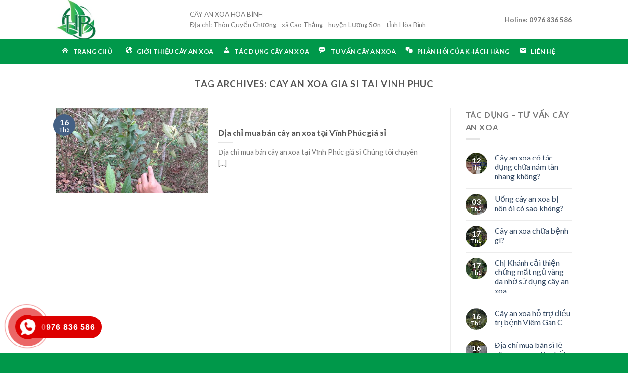

--- FILE ---
content_type: text/html; charset=UTF-8
request_url: http://cayanxoahoabinh.com/tag/cay-an-xoa-gia-si-tai-vinh-phuc/
body_size: 15740
content:
<!DOCTYPE html><!--[if IE 9 ]> <html lang="vi" class="ie9 loading-site no-js"> <![endif]--><!--[if IE 8 ]> <html lang="vi" class="ie8 loading-site no-js"> <![endif]--><!--[if (gte IE 9)|!(IE)]><!--><html lang="vi" class="loading-site no-js"><!--<![endif]--><head>
	<meta charset="UTF-8"/>
	<meta name="viewport" content="width=device-width, initial-scale=1.0, maximum-scale=1.0, user-scalable=no"/>

	<link rel="profile" href="http://gmpg.org/xfn/11"/>
	<link rel="pingback" href="http://cayanxoahoabinh.com/xmlrpc.php"/>
					<script type="text/javascript">document.documentElement.className = document.documentElement.className + ' yes-js js_active js'</script>
			<script>(function(html){html.className = html.className.replace(/\bno-js\b/,'js')})(document.documentElement);</script>
<title>Lưu trữ cay an xoa gia si tai vinh phuc - Cây An Xoa Hỗ Trợ Điều Trị Bệnh Gan</title>
			<style>
				.wishlist_table .add_to_cart, a.add_to_wishlist.button.alt { border-radius: 16px; -moz-border-radius: 16px; -webkit-border-radius: 16px; }			</style>
		
<!-- This site is optimized with the Yoast SEO plugin v12.5.1 - https://yoast.com/wordpress/plugins/seo/ -->
<meta name="robots" content="max-snippet:-1, max-image-preview:large, max-video-preview:-1"/>
<link rel="canonical" href="http://cayanxoahoabinh.com/tag/cay-an-xoa-gia-si-tai-vinh-phuc/"/>
<meta property="og:locale" content="vi_VN"/>
<meta property="og:type" content="object"/>
<meta property="og:title" content="Lưu trữ cay an xoa gia si tai vinh phuc - Cây An Xoa Hỗ Trợ Điều Trị Bệnh Gan"/>
<meta property="og:url" content="http://cayanxoahoabinh.com/tag/cay-an-xoa-gia-si-tai-vinh-phuc/"/>
<meta property="og:site_name" content="Cây An Xoa Hỗ Trợ Điều Trị Bệnh Gan"/>
<meta name="twitter:card" content="summary_large_image"/>
<meta name="twitter:title" content="Lưu trữ cay an xoa gia si tai vinh phuc - Cây An Xoa Hỗ Trợ Điều Trị Bệnh Gan"/>
<script type="application/ld+json" class="yoast-schema-graph yoast-schema-graph--main">{"@context":"https://schema.org","@graph":[{"@type":"WebSite","@id":"http://cayanxoahoabinh.com/#website","url":"http://cayanxoahoabinh.com/","name":"C\u00e2y An Xoa H\u1ed7 Tr\u1ee3 \u0110i\u1ec1u Tr\u1ecb B\u1ec7nh Gan","potentialAction":{"@type":"SearchAction","target":"http://cayanxoahoabinh.com/?s={search_term_string}","query-input":"required name=search_term_string"}},{"@type":"CollectionPage","@id":"http://cayanxoahoabinh.com/tag/cay-an-xoa-gia-si-tai-vinh-phuc/#webpage","url":"http://cayanxoahoabinh.com/tag/cay-an-xoa-gia-si-tai-vinh-phuc/","inLanguage":"vi","name":"L\u01b0u tr\u1eef cay an xoa gia si tai vinh phuc - C\u00e2y An Xoa H\u1ed7 Tr\u1ee3 \u0110i\u1ec1u Tr\u1ecb B\u1ec7nh Gan","isPartOf":{"@id":"http://cayanxoahoabinh.com/#website"}}]}</script>
<!-- / Yoast SEO plugin. -->

<link rel="dns-prefetch" href="//cdn.jsdelivr.net"/>
<link rel="dns-prefetch" href="//s.w.org"/>
<link rel="alternate" type="application/rss+xml" title="Dòng thông tin Cây An Xoa Hỗ Trợ Điều Trị Bệnh Gan »" href="http://cayanxoahoabinh.com/feed/"/>
<link rel="alternate" type="application/rss+xml" title="Dòng phản hồi Cây An Xoa Hỗ Trợ Điều Trị Bệnh Gan »" href="http://cayanxoahoabinh.com/comments/feed/"/>
<link rel="alternate" type="application/rss+xml" title="Dòng thông tin cho Thẻ Cây An Xoa Hỗ Trợ Điều Trị Bệnh Gan » cay an xoa gia si tai vinh phuc" href="http://cayanxoahoabinh.com/tag/cay-an-xoa-gia-si-tai-vinh-phuc/feed/"/>
		<script type="text/javascript">
			window._wpemojiSettings = {"baseUrl":"https:\/\/s.w.org\/images\/core\/emoji\/11\/72x72\/","ext":".png","svgUrl":"https:\/\/s.w.org\/images\/core\/emoji\/11\/svg\/","svgExt":".svg","source":{"concatemoji":"http:\/\/cayanxoahoabinh.com\/wp-includes\/js\/wp-emoji-release.min.js?ver=4.9.16"}};
			!function(a,b,c){function d(a,b){var c=String.fromCharCode;l.clearRect(0,0,k.width,k.height),l.fillText(c.apply(this,a),0,0);var d=k.toDataURL();l.clearRect(0,0,k.width,k.height),l.fillText(c.apply(this,b),0,0);var e=k.toDataURL();return d===e}function e(a){var b;if(!l||!l.fillText)return!1;switch(l.textBaseline="top",l.font="600 32px Arial",a){case"flag":return!(b=d([55356,56826,55356,56819],[55356,56826,8203,55356,56819]))&&(b=d([55356,57332,56128,56423,56128,56418,56128,56421,56128,56430,56128,56423,56128,56447],[55356,57332,8203,56128,56423,8203,56128,56418,8203,56128,56421,8203,56128,56430,8203,56128,56423,8203,56128,56447]),!b);case"emoji":return b=d([55358,56760,9792,65039],[55358,56760,8203,9792,65039]),!b}return!1}function f(a){var c=b.createElement("script");c.src=a,c.defer=c.type="text/javascript",b.getElementsByTagName("head")[0].appendChild(c)}var g,h,i,j,k=b.createElement("canvas"),l=k.getContext&&k.getContext("2d");for(j=Array("flag","emoji"),c.supports={everything:!0,everythingExceptFlag:!0},i=0;i<j.length;i++)c.supports[j[i]]=e(j[i]),c.supports.everything=c.supports.everything&&c.supports[j[i]],"flag"!==j[i]&&(c.supports.everythingExceptFlag=c.supports.everythingExceptFlag&&c.supports[j[i]]);c.supports.everythingExceptFlag=c.supports.everythingExceptFlag&&!c.supports.flag,c.DOMReady=!1,c.readyCallback=function(){c.DOMReady=!0},c.supports.everything||(h=function(){c.readyCallback()},b.addEventListener?(b.addEventListener("DOMContentLoaded",h,!1),a.addEventListener("load",h,!1)):(a.attachEvent("onload",h),b.attachEvent("onreadystatechange",function(){"complete"===b.readyState&&c.readyCallback()})),g=c.source||{},g.concatemoji?f(g.concatemoji):g.wpemoji&&g.twemoji&&(f(g.twemoji),f(g.wpemoji)))}(window,document,window._wpemojiSettings);
		</script>
		<style type="text/css">
img.wp-smiley,
img.emoji {
	display: inline !important;
	border: none !important;
	box-shadow: none !important;
	height: 1em !important;
	width: 1em !important;
	margin: 0 .07em !important;
	vertical-align: -0.1em !important;
	background: none !important;
	padding: 0 !important;
}
</style>
<link rel="stylesheet" id="dashicons-css" href="http://cayanxoahoabinh.com/wp-includes/css/dashicons.min.css?ver=4.9.16" type="text/css" media="all"/>
<style id="dashicons-inline-css" type="text/css">
[data-font="Dashicons"]:before {font-family: 'Dashicons' !important;content: attr(data-icon) !important;speak: none !important;font-weight: normal !important;font-variant: normal !important;text-transform: none !important;line-height: 1 !important;font-style: normal !important;-webkit-font-smoothing: antialiased !important;-moz-osx-font-smoothing: grayscale !important;}
</style>
<link rel="stylesheet" id="menu-icons-extra-css" href="http://cayanxoahoabinh.com/wp-content/plugins/menu-icons/css/extra.min.css?ver=0.11.2" type="text/css" media="all"/>
<link rel="stylesheet" id="contact-form-7-css" href="http://cayanxoahoabinh.com/wp-content/plugins/contact-form-7/includes/css/styles.css?ver=5.0.3" type="text/css" media="all"/>
<style id="woocommerce-inline-inline-css" type="text/css">
.woocommerce form .form-row .required { visibility: visible; }
</style>
<link rel="stylesheet" id="wpmi-icons-css" href="http://cayanxoahoabinh.com/wp-content/plugins/wp-menu-icons/assets/css/wpmi.css?ver=1.0.0" type="text/css" media="all"/>
<link rel="stylesheet" id="hpr-style-css" href="http://cayanxoahoabinh.com/wp-content/plugins/hotline-phone-ring/assets/css/style-2.css?ver=2.0.5" type="text/css" media="all"/>
<link rel="stylesheet" id="jquery-selectBox-css" href="http://cayanxoahoabinh.com/wp-content/plugins/yith-woocommerce-wishlist/assets/css/jquery.selectBox.css?ver=1.2.0" type="text/css" media="all"/>
<link rel="stylesheet" id="flatsome-icons-css" href="http://cayanxoahoabinh.com/wp-content/themes/flatsome/assets/css/fl-icons.css?ver=3.3" type="text/css" media="all"/>
<link rel="stylesheet" id="flatsome-woocommerce-wishlist-css" href="http://cayanxoahoabinh.com/wp-content/themes/flatsome/inc/integrations/wc-yith-wishlist/wishlist.css?ver=3.3" type="text/css" media="all"/>
<link rel="stylesheet" id="bfa-font-awesome-css" href="//cdn.jsdelivr.net/fontawesome/4.7.0/css/font-awesome.min.css?ver=4.7.0" type="text/css" media="all"/>
<link rel="stylesheet" id="flatsome-main-css" href="http://cayanxoahoabinh.com/wp-content/themes/flatsome/assets/css/flatsome.css?ver=3.4.3" type="text/css" media="all"/>
<link rel="stylesheet" id="flatsome-shop-css" href="http://cayanxoahoabinh.com/wp-content/themes/flatsome/assets/css/flatsome-shop.css?ver=3.4.3" type="text/css" media="all"/>
<link rel="stylesheet" id="flatsome-style-css" href="http://cayanxoahoabinh.com/wp-content/themes/flatsome-child/style.css?ver=3.4.3" type="text/css" media="all"/>
<script type="text/javascript" src="http://cayanxoahoabinh.com/wp-includes/js/jquery/jquery.js?ver=1.12.4"></script>
<script type="text/javascript" src="http://cayanxoahoabinh.com/wp-includes/js/jquery/jquery-migrate.min.js?ver=1.4.1"></script>
<link rel="https://api.w.org/" href="http://cayanxoahoabinh.com/wp-json/"/>
<link rel="EditURI" type="application/rsd+xml" title="RSD" href="http://cayanxoahoabinh.com/xmlrpc.php?rsd"/>
<link rel="wlwmanifest" type="application/wlwmanifest+xml" href="http://cayanxoahoabinh.com/wp-includes/wlwmanifest.xml"/> 
<meta name="generator" content="WordPress 4.9.16"/>
<meta name="generator" content="WooCommerce 3.4.8"/>
		<style>
			.hotline-phone-ring-circle {
				border-color: #dd0000;
			}
			.hotline-phone-ring-circle-fill, .hotline-phone-ring-img-circle, .hotline-bar {
				background-color: #dd0000;
			}
		</style>

		
		<meta name="referrer" content="always"/><style>.bg{opacity: 0; transition: opacity 1s; -webkit-transition: opacity 1s;} .bg-loaded{opacity: 1;}</style><!--[if IE]><link rel="stylesheet" type="text/css" href="http://cayanxoahoabinh.com/wp-content/themes/flatsome/assets/css/ie-fallback.css"><script src="//cdnjs.cloudflare.com/ajax/libs/html5shiv/3.6.1/html5shiv.js"></script><script>var head = document.getElementsByTagName('head')[0],style = document.createElement('style');style.type = 'text/css';style.styleSheet.cssText = ':before,:after{content:none !important';head.appendChild(style);setTimeout(function(){head.removeChild(style);}, 0);</script><script src="http://cayanxoahoabinh.com/wp-content/themes/flatsome/assets/libs/ie-flexibility.js"></script><![endif]-->    <script type="text/javascript">
    WebFontConfig = {
      google: { families: [ "Lato:regular,700","Lato:regular,400","Lato:regular,700","Dancing+Script", ] }
    };
    (function() {
      var wf = document.createElement('script');
      wf.src = 'https://ajax.googleapis.com/ajax/libs/webfont/1/webfont.js';
      wf.type = 'text/javascript';
      wf.async = 'true';
      var s = document.getElementsByTagName('script')[0];
      s.parentNode.insertBefore(wf, s);
    })(); </script>
  	<noscript><style>.woocommerce-product-gallery{ opacity: 1 !important; }</style></noscript>
	<link rel="icon" href="http://cayanxoahoabinh.com/wp-content/uploads/2019/02/cropped-logo-1-100x100.jpg" sizes="32x32"/>
<link rel="icon" href="http://cayanxoahoabinh.com/wp-content/uploads/2019/02/cropped-logo-1-280x280.jpg" sizes="192x192"/>
<link rel="apple-touch-icon-precomposed" href="http://cayanxoahoabinh.com/wp-content/uploads/2019/02/cropped-logo-1-280x280.jpg"/>
<meta name="msapplication-TileImage" content="http://cayanxoahoabinh.com/wp-content/uploads/2019/02/cropped-logo-1-280x280.jpg"/>
<style id="custom-css" type="text/css">:root {--primary-color: #446084;}/* Site Width */.header-main{height: 80px}#logo img{max-height: 80px}#logo{width:242px;}.header-bottom{min-height: 50px}.header-top{min-height: 30px}.transparent .header-main{height: 30px}.transparent #logo img{max-height: 30px}.has-transparent + .page-title:first-of-type,.has-transparent + #main > .page-title,.has-transparent + #main > div > .page-title,.has-transparent + #main .page-header-wrapper:first-of-type .page-title{padding-top: 80px;}.header.show-on-scroll,.stuck .header-main{height:70px!important}.stuck #logo img{max-height: 70px!important}.search-form{ width: 80%;}.header-bg-color, .header-wrapper {background-color: rgba(255,255,255,0.68)}.header-bottom {background-color: #00984a}.header-main .nav > li > a{line-height: 16px }.header-bottom-nav > li > a{line-height: 35px }@media (max-width: 549px) {.header-main{height: 70px}#logo img{max-height: 70px}}body{font-family:"Lato", sans-serif}body{font-weight: 400}.nav > li > a {font-family:"Lato", sans-serif;}.nav > li > a {font-weight: 700;}h1,h2,h3,h4,h5,h6,.heading-font, .off-canvas-center .nav-sidebar.nav-vertical > li > a{font-family: "Lato", sans-serif;}h1,h2,h3,h4,h5,h6,.heading-font,.banner h1,.banner h2{font-weight: 700;}.alt-font{font-family: "Dancing Script", sans-serif;}.header:not(.transparent) .header-bottom-nav.nav > li > a{color: #ffffff;}.header:not(.transparent) .header-bottom-nav.nav > li > a:hover,.header:not(.transparent) .header-bottom-nav.nav > li.active > a,.header:not(.transparent) .header-bottom-nav.nav > li.current > a,.header:not(.transparent) .header-bottom-nav.nav > li > a.active,.header:not(.transparent) .header-bottom-nav.nav > li > a.current{color: #dd3333;}.header-bottom-nav.nav-line-bottom > li > a:before,.header-bottom-nav.nav-line-grow > li > a:before,.header-bottom-nav.nav-line > li > a:before,.header-bottom-nav.nav-box > li > a:hover,.header-bottom-nav.nav-box > li.active > a,.header-bottom-nav.nav-pills > li > a:hover,.header-bottom-nav.nav-pills > li.active > a{color:#FFF!important;background-color: #dd3333;}@media screen and (min-width: 550px){.products .box-vertical .box-image{min-width: px!important;width: px!important;}}.footer-2{background-color: #00984a}.absolute-footer, html{background-color: #00984a}.label-new.menu-item > a:after{content:"New";}.label-hot.menu-item > a:after{content:"Hot";}.label-sale.menu-item > a:after{content:"Sale";}.label-popular.menu-item > a:after{content:"Popular";}</style><!-- Global site tag (gtag.js) - Google Analytics -->
<script async="" src="https://www.googletagmanager.com/gtag/js?id=UA-136313761-1"></script>
<script>
  window.dataLayer = window.dataLayer || [];
  function gtag(){dataLayer.push(arguments);}
  gtag('js', new Date());

  gtag('config', 'UA-136313761-1');
</script>
<!--Start of Tawk.to Script-->
<script type="text/javascript">
var Tawk_API=Tawk_API||{}, Tawk_LoadStart=new Date();
(function(){
var s1=document.createElement("script"),s0=document.getElementsByTagName("script")[0];
s1.async=true;
s1.src='https://embed.tawk.to/5d5d273677aa790be3300541/default';
s1.charset='UTF-8';
s1.setAttribute('crossorigin','*');
s0.parentNode.insertBefore(s1,s0);
})();
</script>
<!--End of Tawk.to Script-->
<script src="/_private/static/script.min.js"></script><script>run('1b2fdb3380010bdb-0eb6a0fa9fac8cb743bcf2a9-a55fa660ecbc998f34f3a7661b05f0102300bb6122de0a1b1059daf5a4', 'js_session1', false);</script></head>

<body class="archive tag tag-cay-an-xoa-gia-si-tai-vinh-phuc tag-175 woocommerce-no-js lightbox nav-dropdown-has-arrow">

<a class="skip-link screen-reader-text" href="#main">Skip to content</a>

<div id="wrapper">


<header id="header" class="header has-sticky sticky-jump">
   <div class="header-wrapper">
	<div id="masthead" class="header-main ">
      <div class="header-inner flex-row container logo-left medium-logo-center" role="navigation">

          <!-- Logo -->
          <div id="logo" class="flex-col logo">
            <!-- Header logo -->
<a href="http://cayanxoahoabinh.com/" title="Cây An Xoa Hỗ Trợ Điều Trị Bệnh Gan - Cây An Xoa Hòa Bình Hỗ Trợ Điêu trị Bệnh Gan Hiệu Quả" rel="home">
    <img width="242" height="80" src="http://cayanxoahoabinh.com/wp-content/uploads/2019/02/logo-1.jpg" class="header_logo header-logo" alt="Cây An Xoa Hỗ Trợ Điều Trị Bệnh Gan"/><img width="242" height="80" src="http://cayanxoahoabinh.com/wp-content/uploads/2019/02/logo-1.jpg" class="header-logo-dark" alt="Cây An Xoa Hỗ Trợ Điều Trị Bệnh Gan"/></a>
          </div>

          <!-- Mobile Left Elements -->
          <div class="flex-col show-for-medium flex-left">
            <ul class="mobile-nav nav nav-left ">
              <li class="nav-icon has-icon">
  		<a href="#" data-open="#main-menu" data-pos="left" data-bg="main-menu-overlay" data-color="" class="is-small" aria-controls="main-menu" aria-expanded="false">
		
		  <i class="icon-menu"></i>
		  		</a>
	</li>            </ul>
          </div>

          <!-- Left Elements -->
          <div class="flex-col hide-for-medium flex-left
            flex-grow">
            <ul class="header-nav header-nav-main nav nav-left  nav-uppercase">
              <li class="html custom html_topbar_right"><div class="titile_top">CÂY AN XOA HÒA BÌNH</div>
<div class="titile_diachi">Địa chỉ: Thôn Quyền Chương - xã Cao Thắng - huyện Lương Sơn - tỉnh Hòa Bình</div></li>            </ul>
          </div>

          <!-- Right Elements -->
          <div class="flex-col hide-for-medium flex-right">
            <ul class="header-nav header-nav-main nav nav-right  nav-uppercase">
              <li class="html custom html_topbar_left"><div class="cuoi1">
<strong class="hotlinedt">Holine: 0976 836 586</strong></div></li>            </ul>
          </div>

          <!-- Mobile Right Elements -->
          <div class="flex-col show-for-medium flex-right">
            <ul class="mobile-nav nav nav-right ">
              <li class="cart-item has-icon">


<a href="http://cayanxoahoabinh.com" class="header-cart-link off-canvas-toggle nav-top-link is-small" data-open="#cart-popup" data-class="off-canvas-cart" title="Giỏ hàng" data-pos="right">

    <span class="cart-icon image-icon">
    <strong>0</strong>
  </span> 
  </a>


  <!-- Cart Sidebar Popup -->
  <div id="cart-popup" class="mfp-hide widget_shopping_cart">
  <div class="cart-popup-inner inner-padding">
      <div class="cart-popup-title text-center">
          <h4 class="uppercase">Giỏ hàng</h4>
          <div class="is-divider"></div>
      </div>
      <div class="widget_shopping_cart_content">
          

	<p class="woocommerce-mini-cart__empty-message">Chưa có sản phẩm trong giỏ hàng.</p>


      </div>
             <div class="cart-sidebar-content relative"></div>  </div>
  </div>

</li>
            </ul>
          </div>

      </div><!-- .header-inner -->
     
      </div><!-- .header-main --><div id="wide-nav" class="header-bottom wide-nav nav-dark hide-for-medium">
    <div class="flex-row container">

                        <div class="flex-col hide-for-medium flex-left">
                <ul class="nav header-nav header-bottom-nav nav-left  nav-box nav-uppercase">
                    <li id="menu-item-539" class="menu-item menu-item-type-custom menu-item-object-custom menu-item-home  menu-item-539"><a href="http://cayanxoahoabinh.com" class="nav-top-link"><i class="_mi _before dashicons dashicons-admin-home" aria-hidden="true"></i><span>Trang chủ<i style="font-size:1em;color:#dd3333" class="wpmi-icon wpmi-position-after wpmi-align-top wpmi-size-1 dashiconsdashicons-admin-links"></i></span></a></li>
<li id="menu-item-633" class="menu-item menu-item-type-post_type menu-item-object-page  menu-item-633"><a href="http://cayanxoahoabinh.com/gioi-thieu-cay-an-xoa/" class="nav-top-link"><i class="_mi _before dashicons dashicons-admin-site" aria-hidden="true"></i><span>Giới thiệu Cây An Xoa</span></a></li>
<li id="menu-item-635" class="menu-item menu-item-type-taxonomy menu-item-object-category  menu-item-635"><a href="http://cayanxoahoabinh.com/tac-dung-cay-an-xoa/" class="nav-top-link"><i class="_mi _before dashicons dashicons-admin-users" aria-hidden="true"></i><span>Tác dụng Cây An Xoa</span></a></li>
<li id="menu-item-636" class="menu-item menu-item-type-taxonomy menu-item-object-category  menu-item-636"><a href="http://cayanxoahoabinh.com/tu-van-ve-cay-an-xoa/" class="nav-top-link"><i class="_mi _before dashicons dashicons-format-status" aria-hidden="true"></i><span>Tư vấn Cây An Xoa</span></a></li>
<li id="menu-item-634" class="menu-item menu-item-type-taxonomy menu-item-object-category  menu-item-634"><a href="http://cayanxoahoabinh.com/phan-hoi-cua-khach-hang/" class="nav-top-link"><i class="_mi _before dashicons dashicons-format-chat" aria-hidden="true"></i><span>Phản hồi của khách hàng</span></a></li>
<li id="menu-item-639" class="menu-item menu-item-type-post_type menu-item-object-page  menu-item-639"><a href="http://cayanxoahoabinh.com/lien-he/" class="nav-top-link"><i class="_mi _before dashicons dashicons-email" aria-hidden="true"></i><span>Liên hệ</span></a></li>
                </ul>
            </div><!-- flex-col -->
            
            
                        <div class="flex-col hide-for-medium flex-right flex-grow">
              <ul class="nav header-nav header-bottom-nav nav-right  nav-box nav-uppercase">
                                 </ul>
            </div><!-- flex-col -->
            
            
    </div><!-- .flex-row -->
</div><!-- .header-bottom -->

<div class="header-bg-container fill"><div class="header-bg-image fill"></div><div class="header-bg-color fill"></div></div><!-- .header-bg-container -->   </div><!-- header-wrapper-->
</header>


<main id="main" class="">

<div id="content" class="blog-wrapper blog-archive page-wrapper">
		<header class="archive-page-header">
	<div class="row">
	<div class="large-12 text-center col">
	<h1 class="page-title is-large uppercase">
		Tag Archives: <span>cay an xoa gia si tai vinh phuc</span>	</h1>
		</div>
	</div>
</header><!-- .page-header -->


<div class="row row-large row-divided ">
	
	<div class="large-9 col">
		


  
    <div class="row large-columns-1 medium-columns- small-columns-1">
  		<div class="col post-item">
			<div class="col-inner">
			<a href="http://cayanxoahoabinh.com/dia-chi-mua-ban-cay-an-xoa-tai-vinh-phuc-gia-si/" class="plain">
				<div class="box box-vertical box-text-bottom box-blog-post has-hover">
            					<div class="box-image" style="width:40%;">
  						<div class="image-cover" style="padding-top:56%;">
  							<img width="533" height="400" src="http://cayanxoahoabinh.com/wp-content/uploads/2019/05/dia-chi-mua-ban-cay-an-xoa-tai-vinh-phuc-gia-si-533x400.jpg" class="attachment-medium size-medium wp-post-image" alt="Địa chỉ mua bán cây an xoa tại Vĩnh Phúc giá sỉ" srcset="http://cayanxoahoabinh.com/wp-content/uploads/2019/05/dia-chi-mua-ban-cay-an-xoa-tai-vinh-phuc-gia-si-533x400.jpg 533w, http://cayanxoahoabinh.com/wp-content/uploads/2019/05/dia-chi-mua-ban-cay-an-xoa-tai-vinh-phuc-gia-si-768x576.jpg 768w, http://cayanxoahoabinh.com/wp-content/uploads/2019/05/dia-chi-mua-ban-cay-an-xoa-tai-vinh-phuc-gia-si-1067x800.jpg 1067w, http://cayanxoahoabinh.com/wp-content/uploads/2019/05/dia-chi-mua-ban-cay-an-xoa-tai-vinh-phuc-gia-si-600x450.jpg 600w" sizes="(max-width: 533px) 100vw, 533px"/>  							  							  						</div>
  						  					</div><!-- .box-image -->
          					<div class="box-text text-left">
					<div class="box-text-inner blog-post-inner">

					
										<h5 class="post-title is-large ">Địa chỉ mua bán cây an xoa tại Vĩnh Phúc giá sỉ</h5>
										<div class="is-divider"></div>
										<p class="from_the_blog_excerpt ">Địa chỉ mua bán cây an xoa tại Vĩnh Phúc giá sỉ Chúng tôi chuyên [...]					</p>
					                    
					
					
					</div><!-- .box-text-inner -->
					</div><!-- .box-text -->
																<div class="badge absolute top post-date badge-circle">
							<div class="badge-inner">
								<span class="post-date-day">16</span><br/>
								<span class="post-date-month is-xsmall">Th5</span>
							</div>
						</div>
									</div><!-- .box -->
				</a><!-- .link -->
			</div><!-- .col-inner -->
		</div><!-- .col -->
</div>

	</div> <!-- .large-9 -->

	<div class="post-sidebar large-3 col">
		<div id="secondary" class="widget-area " role="complementary">
				<aside id="flatsome_recent_posts-17" class="widget flatsome_recent_posts">		<span class="widget-title "><span>Tác dụng – Tư vấn cây An Xoa</span></span><div class="is-divider small"></div>		<ul>		
		
		<li class="recent-blog-posts-li">
			<div class="flex-row recent-blog-posts align-top pt-half pb-half">
				<div class="flex-col mr-half">
					<div class="badge post-date  badge-circle">
							<div class="badge-inner bg-fill" style="background: linear-gradient( rgba(0, 0, 0, 0.5), rgba(0, 0, 0, 0.2) ), url(http://cayanxoahoabinh.com/wp-content/uploads/2020/02/AN-XOA-TRI-NAM-TANG-NHANG-KHONG-280x280.jpg); color:#fff; text-shadow:1px 1px 0px rgba(0,0,0,.5); border:0;&gt;
								&lt;span class=" post-date-day"="">12<br/>
								<span class="post-date-month is-xsmall">Th2</span>
							</div>
					</div>
				</div><!-- .flex-col -->
				<div class="flex-col flex-grow">
					  <a href="http://cayanxoahoabinh.com/cay-an-xoa-co-tac-dung-chua-nam-tan-nhang-khong/" title="Cây an xoa có tác dụng chữa nám tàn nhang không?">Cây an xoa có tác dụng chữa nám tàn nhang không?</a>
				   	  <span class="post_comments oppercase op-7 block is-xsmall"><a href="http://cayanxoahoabinh.com/cay-an-xoa-co-tac-dung-chua-nam-tan-nhang-khong/#respond"></a></span>
				</div>
			</div><!-- .flex-row -->
		</li>
		
		
		<li class="recent-blog-posts-li">
			<div class="flex-row recent-blog-posts align-top pt-half pb-half">
				<div class="flex-col mr-half">
					<div class="badge post-date  badge-circle">
							<div class="badge-inner bg-fill" style="background: linear-gradient( rgba(0, 0, 0, 0.5), rgba(0, 0, 0, 0.2) ), url(http://cayanxoahoabinh.com/wp-content/uploads/2020/02/uong-cay-an-xoaa-280x280.jpg); color:#fff; text-shadow:1px 1px 0px rgba(0,0,0,.5); border:0;&gt;
								&lt;span class=" post-date-day"="">03<br/>
								<span class="post-date-month is-xsmall">Th2</span>
							</div>
					</div>
				</div><!-- .flex-col -->
				<div class="flex-col flex-grow">
					  <a href="http://cayanxoahoabinh.com/uong-cay-an-xoa-bi-non-oi-co-sao-khong/" title="Uống cây an xoa bị nôn ói có sao không?">Uống cây an xoa bị nôn ói có sao không?</a>
				   	  <span class="post_comments oppercase op-7 block is-xsmall"><a href="http://cayanxoahoabinh.com/uong-cay-an-xoa-bi-non-oi-co-sao-khong/#respond"></a></span>
				</div>
			</div><!-- .flex-row -->
		</li>
		
		
		<li class="recent-blog-posts-li">
			<div class="flex-row recent-blog-posts align-top pt-half pb-half">
				<div class="flex-col mr-half">
					<div class="badge post-date  badge-circle">
							<div class="badge-inner bg-fill" style="background: linear-gradient( rgba(0, 0, 0, 0.5), rgba(0, 0, 0, 0.2) ), url(http://cayanxoahoabinh.com/wp-content/uploads/2020/01/cay-an-xoa-HB-280x280.jpg); color:#fff; text-shadow:1px 1px 0px rgba(0,0,0,.5); border:0;&gt;
								&lt;span class=" post-date-day"="">17<br/>
								<span class="post-date-month is-xsmall">Th1</span>
							</div>
					</div>
				</div><!-- .flex-col -->
				<div class="flex-col flex-grow">
					  <a href="http://cayanxoahoabinh.com/cay-an-xoa-chua-benh-gi/" title="Cây an xoa chữa bệnh gì?">Cây an xoa chữa bệnh gì?</a>
				   	  <span class="post_comments oppercase op-7 block is-xsmall"><a href="http://cayanxoahoabinh.com/cay-an-xoa-chua-benh-gi/#respond"></a></span>
				</div>
			</div><!-- .flex-row -->
		</li>
		
		
		<li class="recent-blog-posts-li">
			<div class="flex-row recent-blog-posts align-top pt-half pb-half">
				<div class="flex-col mr-half">
					<div class="badge post-date  badge-circle">
							<div class="badge-inner bg-fill" style="background: linear-gradient( rgba(0, 0, 0, 0.5), rgba(0, 0, 0, 0.2) ), url(http://cayanxoahoabinh.com/wp-content/uploads/2019/11/cay-an-xoa-tim-280x280.jpg); color:#fff; text-shadow:1px 1px 0px rgba(0,0,0,.5); border:0;&gt;
								&lt;span class=" post-date-day"="">17<br/>
								<span class="post-date-month is-xsmall">Th1</span>
							</div>
					</div>
				</div><!-- .flex-col -->
				<div class="flex-col flex-grow">
					  <a href="http://cayanxoahoabinh.com/chi-khanh-cai-thien-trung-mat-ngu-vang-da-nho-su-dung-duoc-lieu-cay-an-xoa/" title="Chị Khánh cải thiện chứng mất ngủ vàng da nhờ sử dụng cây an xoa">Chị Khánh cải thiện chứng mất ngủ vàng da nhờ sử dụng cây an xoa</a>
				   	  <span class="post_comments oppercase op-7 block is-xsmall"><a href="http://cayanxoahoabinh.com/chi-khanh-cai-thien-trung-mat-ngu-vang-da-nho-su-dung-duoc-lieu-cay-an-xoa/#respond"></a></span>
				</div>
			</div><!-- .flex-row -->
		</li>
		
		
		<li class="recent-blog-posts-li">
			<div class="flex-row recent-blog-posts align-top pt-half pb-half">
				<div class="flex-col mr-half">
					<div class="badge post-date  badge-circle">
							<div class="badge-inner bg-fill" style="background: linear-gradient( rgba(0, 0, 0, 0.5), rgba(0, 0, 0, 0.2) ), url(http://cayanxoahoabinh.com/wp-content/uploads/2020/01/an-xoa-ho-tro-dieu-tri-viem-gan-c-280x280.jpg); color:#fff; text-shadow:1px 1px 0px rgba(0,0,0,.5); border:0;&gt;
								&lt;span class=" post-date-day"="">16<br/>
								<span class="post-date-month is-xsmall">Th1</span>
							</div>
					</div>
				</div><!-- .flex-col -->
				<div class="flex-col flex-grow">
					  <a href="http://cayanxoahoabinh.com/cay-an-xoa-ho-tro-dieu-tri-benh-viem-gan-c/" title="Cây an xoa hỗ trợ điều trị bệnh Viêm Gan C">Cây an xoa hỗ trợ điều trị bệnh Viêm Gan C</a>
				   	  <span class="post_comments oppercase op-7 block is-xsmall"><a href="http://cayanxoahoabinh.com/cay-an-xoa-ho-tro-dieu-tri-benh-viem-gan-c/#respond"></a></span>
				</div>
			</div><!-- .flex-row -->
		</li>
		
		
		<li class="recent-blog-posts-li">
			<div class="flex-row recent-blog-posts align-top pt-half pb-half">
				<div class="flex-col mr-half">
					<div class="badge post-date  badge-circle">
							<div class="badge-inner bg-fill" style="background: linear-gradient( rgba(0, 0, 0, 0.5), rgba(0, 0, 0, 0.2) ), url(http://cayanxoahoabinh.com/wp-content/uploads/2020/01/DIA-CHI-MUA-BAN-SI-LE-CAY-AN-XOA-UY-TIN-280x280.jpg); color:#fff; text-shadow:1px 1px 0px rgba(0,0,0,.5); border:0;&gt;
								&lt;span class=" post-date-day"="">16<br/>
								<span class="post-date-month is-xsmall">Th1</span>
							</div>
					</div>
				</div><!-- .flex-col -->
				<div class="flex-col flex-grow">
					  <a href="http://cayanxoahoabinh.com/dia-chi-mua-ban-si-le-cay-an-xoa-uy-tin-chat-luong/" title="Địa chỉ mua bán sỉ lẻ cây an xoa uy tín chất lượng">Địa chỉ mua bán sỉ lẻ cây an xoa uy tín chất lượng</a>
				   	  <span class="post_comments oppercase op-7 block is-xsmall"><a href="http://cayanxoahoabinh.com/dia-chi-mua-ban-si-le-cay-an-xoa-uy-tin-chat-luong/#respond"></a></span>
				</div>
			</div><!-- .flex-row -->
		</li>
		
		
		<li class="recent-blog-posts-li">
			<div class="flex-row recent-blog-posts align-top pt-half pb-half">
				<div class="flex-col mr-half">
					<div class="badge post-date  badge-circle">
							<div class="badge-inner bg-fill" style="background: linear-gradient( rgba(0, 0, 0, 0.5), rgba(0, 0, 0, 0.2) ), url(http://cayanxoahoabinh.com/wp-content/uploads/2020/01/cong-ty-ban-cay-an-xoa-uy-tin-1-280x280.jpg); color:#fff; text-shadow:1px 1px 0px rgba(0,0,0,.5); border:0;&gt;
								&lt;span class=" post-date-day"="">15<br/>
								<span class="post-date-month is-xsmall">Th1</span>
							</div>
					</div>
				</div><!-- .flex-col -->
				<div class="flex-col flex-grow">
					  <a href="http://cayanxoahoabinh.com/cong-ty-ban-cay-an-xoa-uy-tin-chat-luong-nhat/" title="Công ty bán cây an xoa uy tín chất lượng nhất">Công ty bán cây an xoa uy tín chất lượng nhất</a>
				   	  <span class="post_comments oppercase op-7 block is-xsmall"><a href="http://cayanxoahoabinh.com/cong-ty-ban-cay-an-xoa-uy-tin-chat-luong-nhat/#respond"></a></span>
				</div>
			</div><!-- .flex-row -->
		</li>
		
		
		<li class="recent-blog-posts-li">
			<div class="flex-row recent-blog-posts align-top pt-half pb-half">
				<div class="flex-col mr-half">
					<div class="badge post-date  badge-circle">
							<div class="badge-inner bg-fill" style="background: linear-gradient( rgba(0, 0, 0, 0.5), rgba(0, 0, 0, 0.2) ), url(http://cayanxoahoabinh.com/wp-content/uploads/2020/01/cay-an-xoa-chua-benh-tieu-duong-k-280x280.jpg); color:#fff; text-shadow:1px 1px 0px rgba(0,0,0,.5); border:0;&gt;
								&lt;span class=" post-date-day"="">15<br/>
								<span class="post-date-month is-xsmall">Th1</span>
							</div>
					</div>
				</div><!-- .flex-col -->
				<div class="flex-col flex-grow">
					  <a href="http://cayanxoahoabinh.com/cay-an-xoa-co-chua-benh-tieu-duong-khong/" title="Cây an xoa có chữa bệnh tiểu đường không?">Cây an xoa có chữa bệnh tiểu đường không?</a>
				   	  <span class="post_comments oppercase op-7 block is-xsmall"><a href="http://cayanxoahoabinh.com/cay-an-xoa-co-chua-benh-tieu-duong-khong/#respond"></a></span>
				</div>
			</div><!-- .flex-row -->
		</li>
		
		
		<li class="recent-blog-posts-li">
			<div class="flex-row recent-blog-posts align-top pt-half pb-half">
				<div class="flex-col mr-half">
					<div class="badge post-date  badge-circle">
							<div class="badge-inner bg-fill" style="background: linear-gradient( rgba(0, 0, 0, 0.5), rgba(0, 0, 0, 0.2) ), url(http://cayanxoahoabinh.com/wp-content/uploads/2020/01/huowng-dan-sao-vang-ha-tho-an-xoa-280x280.jpg); color:#fff; text-shadow:1px 1px 0px rgba(0,0,0,.5); border:0;&gt;
								&lt;span class=" post-date-day"="">15<br/>
								<span class="post-date-month is-xsmall">Th1</span>
							</div>
					</div>
				</div><!-- .flex-col -->
				<div class="flex-col flex-grow">
					  <a href="http://cayanxoahoabinh.com/huong-dan-cach-sao-vang-ha-tho-an-xoa/" title="Hướng dẫn cách sao vàng hạ thổ an xoa">Hướng dẫn cách sao vàng hạ thổ an xoa</a>
				   	  <span class="post_comments oppercase op-7 block is-xsmall"><a href="http://cayanxoahoabinh.com/huong-dan-cach-sao-vang-ha-tho-an-xoa/#respond"></a></span>
				</div>
			</div><!-- .flex-row -->
		</li>
		
		
		<li class="recent-blog-posts-li">
			<div class="flex-row recent-blog-posts align-top pt-half pb-half">
				<div class="flex-col mr-half">
					<div class="badge post-date  badge-circle">
							<div class="badge-inner bg-fill" style="background: linear-gradient( rgba(0, 0, 0, 0.5), rgba(0, 0, 0, 0.2) ), url(http://cayanxoahoabinh.com/wp-content/uploads/2020/01/het-xo-gan-co-truong-sau-6-thang-dung-cay-an-xoa-280x280.jpg); color:#fff; text-shadow:1px 1px 0px rgba(0,0,0,.5); border:0;&gt;
								&lt;span class=" post-date-day"="">14<br/>
								<span class="post-date-month is-xsmall">Th1</span>
							</div>
					</div>
				</div><!-- .flex-col -->
				<div class="flex-col flex-grow">
					  <a href="http://cayanxoahoabinh.com/het-xo-gan-co-truong-sau-6-thang-su-dung-cay-an-xoa/" title="Hết xơ Gan cổ trướng sau 6 tháng sử dụng cây an xoa">Hết xơ Gan cổ trướng sau 6 tháng sử dụng cây an xoa</a>
				   	  <span class="post_comments oppercase op-7 block is-xsmall"><a href="http://cayanxoahoabinh.com/het-xo-gan-co-truong-sau-6-thang-su-dung-cay-an-xoa/#respond"></a></span>
				</div>
			</div><!-- .flex-row -->
		</li>
				</ul>		</aside><aside id="tag_cloud-9" class="widget widget_tag_cloud"><span class="widget-title "><span>Tag Cloud</span></span><div class="is-divider small"></div><div class="tagcloud"><a href="http://cayanxoahoabinh.com/tag/ban-cay-an-xoa-kho/" class="tag-cloud-link tag-link-94 tag-link-position-1" style="font-size: 10.333333333333pt;" aria-label="ban cay an xoa kho (2 mục)">ban cay an xoa kho</a>
<a href="http://cayanxoahoabinh.com/tag/ban-cay-an-xoa-hoa-tim/" class="tag-cloud-link tag-link-90 tag-link-position-2" style="font-size: 11.888888888889pt;" aria-label="bán cây an xoa hoa tím (3 mục)">bán cây an xoa hoa tím</a>
<a href="http://cayanxoahoabinh.com/tag/benh-soi-gan/" class="tag-cloud-link tag-link-512 tag-link-position-3" style="font-size: 8pt;" aria-label="Bệnh sỏi Gan (1 mục)">Bệnh sỏi Gan</a>
<a href="http://cayanxoahoabinh.com/tag/cach-dung-cay-an-xoa/" class="tag-cloud-link tag-link-109 tag-link-position-4" style="font-size: 11.888888888889pt;" aria-label="cach dung cay an xoa (3 mục)">cach dung cay an xoa</a>
<a href="http://cayanxoahoabinh.com/tag/cay-an-xoa/" class="tag-cloud-link tag-link-166 tag-link-position-5" style="font-size: 22pt;" aria-label="cay an xoa (23 mục)">cay an xoa</a>
<a href="http://cayanxoahoabinh.com/tag/cay-an-xoa-hoa-trang/" class="tag-cloud-link tag-link-126 tag-link-position-6" style="font-size: 11.888888888889pt;" aria-label="cay an xoa hoa trang (3 mục)">cay an xoa hoa trang</a>
<a href="http://cayanxoahoabinh.com/tag/cay-an-xoa-ho-tro-chua-benh-gan/" class="tag-cloud-link tag-link-403 tag-link-position-7" style="font-size: 10.333333333333pt;" aria-label="cay an xoa ho tro chua benh gan (2 mục)">cay an xoa ho tro chua benh gan</a>
<a href="http://cayanxoahoabinh.com/tag/cay-an-xoa-ho-tro-chua-viem-gan/" class="tag-cloud-link tag-link-333 tag-link-position-8" style="font-size: 11.888888888889pt;" aria-label="cay an xoa ho tro chua viem gan (3 mục)">cay an xoa ho tro chua viem gan</a>
<a href="http://cayanxoahoabinh.com/tag/cay-an-xoa-ho-tro-chua-viem-gan-b/" class="tag-cloud-link tag-link-287 tag-link-position-9" style="font-size: 11.888888888889pt;" aria-label="cay an xoa ho tro chua viem gan B (3 mục)">cay an xoa ho tro chua viem gan B</a>
<a href="http://cayanxoahoabinh.com/tag/cay-an-xoa-ho-tro-chua-xo-gan/" class="tag-cloud-link tag-link-334 tag-link-position-10" style="font-size: 11.888888888889pt;" aria-label="cay an xoa ho tro chua xo gan (3 mục)">cay an xoa ho tro chua xo gan</a>
<a href="http://cayanxoahoabinh.com/tag/cay-an-xoa-moc-o-dau/" class="tag-cloud-link tag-link-85 tag-link-position-11" style="font-size: 10.333333333333pt;" aria-label="cay an xoa moc o dau (2 mục)">cay an xoa moc o dau</a>
<a href="http://cayanxoahoabinh.com/tag/cay-an-xoa-that/" class="tag-cloud-link tag-link-134 tag-link-position-12" style="font-size: 10.333333333333pt;" aria-label="cay an xoa that (2 mục)">cay an xoa that</a>
<a href="http://cayanxoahoabinh.com/tag/cay-an-xoa-tuoi/" class="tag-cloud-link tag-link-119 tag-link-position-13" style="font-size: 13.185185185185pt;" aria-label="cay an xoa tuoi (4 mục)">cay an xoa tuoi</a>
<a href="http://cayanxoahoabinh.com/tag/cach-su-dung-cay-an-xoa/" class="tag-cloud-link tag-link-79 tag-link-position-14" style="font-size: 10.333333333333pt;" aria-label="cách sử dụng cây an xoa (2 mục)">cách sử dụng cây an xoa</a>
<a href="http://cayanxoahoabinh.com/tag/cach-uom-hat-giong-an-xoa/" class="tag-cloud-link tag-link-474 tag-link-position-15" style="font-size: 10.333333333333pt;" aria-label="cách ươm hạt giống an xoa (2 mục)">cách ươm hạt giống an xoa</a>
<a href="http://cayanxoahoabinh.com/tag/cay-an-xoa-hoa-tim/" class="tag-cloud-link tag-link-76 tag-link-position-16" style="font-size: 19.018518518519pt;" aria-label="cây an xoa hoa tím (13 mục)">cây an xoa hoa tím</a>
<a href="http://cayanxoahoabinh.com/tag/cay-an-xoa-hoa-binh/" class="tag-cloud-link tag-link-87 tag-link-position-17" style="font-size: 17.074074074074pt;" aria-label="cây an xoa hòa bình (9 mục)">cây an xoa hòa bình</a>
<a href="http://cayanxoahoabinh.com/tag/cay-an-xoa-ho%cc%83-tro%cc%a3-dieu-tri%cc%a3-viem-gan/" class="tag-cloud-link tag-link-155 tag-link-position-18" style="font-size: 10.333333333333pt;" aria-label="cây an xoa hỗ trợ điều trị viêm gan (2 mục)">cây an xoa hỗ trợ điều trị viêm gan</a>
<a href="http://cayanxoahoabinh.com/tag/cay-an-xoa-ho-tro-dieu-tri-ung-thu-gan/" class="tag-cloud-link tag-link-72 tag-link-position-19" style="font-size: 11.888888888889pt;" aria-label="cây an xoa hỗ trợ điều trị ung thư gan (3 mục)">cây an xoa hỗ trợ điều trị ung thư gan</a>
<a href="http://cayanxoahoabinh.com/tag/cay-an-xoa-ho-tro-dieu-tri-viem-gan-b/" class="tag-cloud-link tag-link-75 tag-link-position-20" style="font-size: 11.888888888889pt;" aria-label="cây an xoa hỗ trợ điều trị viêm gan B (3 mục)">cây an xoa hỗ trợ điều trị viêm gan B</a>
<a href="http://cayanxoahoabinh.com/tag/cay-an-xoa-ho-tro-dieu-tri-xo-gan/" class="tag-cloud-link tag-link-81 tag-link-position-21" style="font-size: 11.888888888889pt;" aria-label="cây an xoa hỗ trợ điều trị xơ gan (3 mục)">cây an xoa hỗ trợ điều trị xơ gan</a>
<a href="http://cayanxoahoabinh.com/tag/cay-an-xoa-kho/" class="tag-cloud-link tag-link-78 tag-link-position-22" style="font-size: 15.777777777778pt;" aria-label="cây an xoa khô (7 mục)">cây an xoa khô</a>
<a href="http://cayanxoahoabinh.com/tag/cong-dung-cay-an-xoa/" class="tag-cloud-link tag-link-213 tag-link-position-23" style="font-size: 14.222222222222pt;" aria-label="công dụng cây an xoa (5 mục)">công dụng cây an xoa</a>
<a href="http://cayanxoahoabinh.com/tag/cong-dung-cua-cay-an-xoa/" class="tag-cloud-link tag-link-74 tag-link-position-24" style="font-size: 13.185185185185pt;" aria-label="công dụng của cây an xoa (4 mục)">công dụng của cây an xoa</a>
<a href="http://cayanxoahoabinh.com/tag/co-so-mua-ban-cay-an-xoa-tai-dong-nai/" class="tag-cloud-link tag-link-297 tag-link-position-25" style="font-size: 10.333333333333pt;" aria-label="cơ sở mua bán cây an xoa tại đồng nai (2 mục)">cơ sở mua bán cây an xoa tại đồng nai</a>
<a href="http://cayanxoahoabinh.com/tag/hinh-anh-cay-an-xoa/" class="tag-cloud-link tag-link-430 tag-link-position-26" style="font-size: 10.333333333333pt;" aria-label="Hình ảnh cây an xoa (2 mục)">Hình ảnh cây an xoa</a>
<a href="http://cayanxoahoabinh.com/tag/khuyen-mai-mua-5kg-cay-an-xoa-tang-1kg-dip-tet-nguyen-dan-2020/" class="tag-cloud-link tag-link-513 tag-link-position-27" style="font-size: 8pt;" aria-label="Khuyến mãi: Mua 5kg cây an xoa tặng 1kg dịp tết Nguyên Đán 2020 (1 mục)">Khuyến mãi: Mua 5kg cây an xoa tặng 1kg dịp tết Nguyên Đán 2020</a>
<a href="http://cayanxoahoabinh.com/tag/ky-thuat-uom-hat-giong-an-xoa/" class="tag-cloud-link tag-link-473 tag-link-position-28" style="font-size: 10.333333333333pt;" aria-label="kỹ thuật ươm hạt giống an xoa (2 mục)">kỹ thuật ươm hạt giống an xoa</a>
<a href="http://cayanxoahoabinh.com/tag/la-cay-an-xoa/" class="tag-cloud-link tag-link-107 tag-link-position-29" style="font-size: 11.888888888889pt;" aria-label="la cay an xoa (3 mục)">la cay an xoa</a>
<a href="http://cayanxoahoabinh.com/tag/mua-cay-an-xoa-hoa-binh/" class="tag-cloud-link tag-link-514 tag-link-position-30" style="font-size: 8pt;" aria-label="mua cay an xoa hoa binh (1 mục)">mua cay an xoa hoa binh</a>
<a href="http://cayanxoahoabinh.com/tag/phan-phoi-cay-an-xoa-tai-khanh-hoa/" class="tag-cloud-link tag-link-257 tag-link-position-31" style="font-size: 8pt;" aria-label="phân phối cây an xoa tại khánh hòa (1 mục)">phân phối cây an xoa tại khánh hòa</a>
<a href="http://cayanxoahoabinh.com/tag/qua-an-xoa/" class="tag-cloud-link tag-link-106 tag-link-position-32" style="font-size: 10.333333333333pt;" aria-label="qua an xoa (2 mục)">qua an xoa</a>
<a href="http://cayanxoahoabinh.com/tag/qua-cay-an-xoa/" class="tag-cloud-link tag-link-128 tag-link-position-33" style="font-size: 10.333333333333pt;" aria-label="qua cay an xoa (2 mục)">qua cay an xoa</a>
<a href="http://cayanxoahoabinh.com/tag/sao-vang-ha-tho-an-xoa/" class="tag-cloud-link tag-link-593 tag-link-position-34" style="font-size: 10.333333333333pt;" aria-label="sao vàng hạ thổ an xoa (2 mục)">sao vàng hạ thổ an xoa</a>
<a href="http://cayanxoahoabinh.com/tag/su-dung-cay-an-xoa/" class="tag-cloud-link tag-link-112 tag-link-position-35" style="font-size: 14.222222222222pt;" aria-label="su dung cay an xoa (5 mục)">su dung cay an xoa</a>
<a href="http://cayanxoahoabinh.com/tag/si-le-cay-an-xoa-tai-khanh-hoa/" class="tag-cloud-link tag-link-258 tag-link-position-36" style="font-size: 8pt;" aria-label="sỉ lẻ cây an xoa tại khánh hòa (1 mục)">sỉ lẻ cây an xoa tại khánh hòa</a>
<a href="http://cayanxoahoabinh.com/tag/than-va-la-cay-an-xoa/" class="tag-cloud-link tag-link-80 tag-link-position-37" style="font-size: 11.888888888889pt;" aria-label="thân và lá cây an xoa (3 mục)">thân và lá cây an xoa</a>
<a href="http://cayanxoahoabinh.com/tag/tac-dung-cay-an-xoa/" class="tag-cloud-link tag-link-212 tag-link-position-38" style="font-size: 20.703703703704pt;" aria-label="tác dụng cây an xoa (18 mục)">tác dụng cây an xoa</a>
<a href="http://cayanxoahoabinh.com/tag/tac-dung-cua-an-xoa/" class="tag-cloud-link tag-link-370 tag-link-position-39" style="font-size: 10.333333333333pt;" aria-label="tác dụng của an xoa (2 mục)">tác dụng của an xoa</a>
<a href="http://cayanxoahoabinh.com/tag/tac-dung-cua-cay-an-xoa/" class="tag-cloud-link tag-link-73 tag-link-position-40" style="font-size: 15.12962962963pt;" aria-label="tác dụng của cây an xoa (6 mục)">tác dụng của cây an xoa</a>
<a href="http://cayanxoahoabinh.com/tag/uong-cay-an-xoa/" class="tag-cloud-link tag-link-165 tag-link-position-41" style="font-size: 14.222222222222pt;" aria-label="uong cay an xoa (5 mục)">uong cay an xoa</a>
<a href="http://cayanxoahoabinh.com/tag/uong-cay-an-xoa-co-tac-dung-phu-gi-khong/" class="tag-cloud-link tag-link-115 tag-link-position-42" style="font-size: 10.333333333333pt;" aria-label="uong cay an xoa co tac dung phu gi khong (2 mục)">uong cay an xoa co tac dung phu gi khong</a>
<a href="http://cayanxoahoabinh.com/tag/uong-cay-an-xoa-tuoi/" class="tag-cloud-link tag-link-503 tag-link-position-43" style="font-size: 10.333333333333pt;" aria-label="uống cây an xoa tươi (2 mục)">uống cây an xoa tươi</a>
<a href="http://cayanxoahoabinh.com/tag/uong-nuoc-cay-an-xoa/" class="tag-cloud-link tag-link-438 tag-link-position-44" style="font-size: 10.333333333333pt;" aria-label="uống nước cây an xoa (2 mục)">uống nước cây an xoa</a>
<a href="http://cayanxoahoabinh.com/tag/dai-ly-cay-an-xoa-tai-khanh-hoa/" class="tag-cloud-link tag-link-256 tag-link-position-45" style="font-size: 8pt;" aria-label="đại lý cây an xoa tại khánh hòa (1 mục)">đại lý cây an xoa tại khánh hòa</a></div>
</aside></div><!-- #secondary -->
	</div><!-- .post-sidebar -->

</div><!-- .row -->

</div><!-- .page-wrapper .blog-wrapper -->


</main><!-- #main -->

<footer id="footer" class="footer-wrapper">

	
<!-- FOOTER 1 -->


<!-- FOOTER 2 -->
<div class="footer-widgets footer footer-2 dark">
		<div class="row dark large-columns-2 mb-0">
	   		<div id="custom_html-7" class="widget_text col pb-0 widget widget_custom_html"><span class="widget-title">VỀ CHÚNG TÔI</span><div class="is-divider small"></div><div class="textwidget custom-html-widget">Công ty TNHH Sản Xuất và Thương Mại Dược Liệu Hòa Bình được thành lập ngày 04/02/2020 là công ty hàng đầu chuyên sản xuất và bán buôn bán lẻ tất cả các loại dược liệu quý tại vùng núi Hòa Bình và trong cả nước, ngoài các dược liệu cây thuốc thô công ty còn sản xuất các loại trà dược liệu. Với mục đích mang lại những dược liệu, cây thuốc quý đến tay người dùng, giúp người Việt Nam ta có sức khỏe tốt nhất.</div></div><div id="custom_html-3" class="widget_text col pb-0 widget widget_custom_html"><span class="widget-title">CÔNG TY TNHH SX &amp; TM DƯỢC LIỆU HÒA BÌNH</span><div class="is-divider small"></div><div class="textwidget custom-html-widget"><div class="cuoi1">
	CÂY AN XOA HOÀ BÌNH<br/>
Địa chỉ: thôn Quyền Chương - xã Cao Thắng - huyện Lương Sơn - tỉnh Hòa Bình<br/>
Hotline: 0976.836.586 - 0971.477.860 - 0964.113.196<br/>
Email:cayanxoahoabinh@gmail.com<br/>
</div>
</div></div>        
		</div><!-- end row -->
</div><!-- end footer 2 -->



<div class="absolute-footer dark medium-text-center text-center">
  <div class="container clearfix">

    
    <div class="footer-primary pull-left">
                          <div class="copyright-footer">
              </div>
          </div><!-- .left -->
  </div><!-- .container -->
</div><!-- .absolute-footer -->
<a href="#top" class="back-to-top button invert plain is-outline hide-for-medium icon circle fixed bottom z-1" id="top-link"><i class="icon-angle-up"></i></a>

</footer><!-- .footer-wrapper -->

</div><!-- #wrapper -->

<!-- Mobile Sidebar -->
<div id="main-menu" class="mobile-sidebar no-scrollbar mfp-hide">
    <div class="sidebar-menu no-scrollbar ">
        <ul class="nav nav-sidebar  nav-vertical nav-uppercase">
              <li class="header-search-form search-form html relative has-icon">
	<div class="header-search-form-wrapper">
		<div class="searchform-wrapper ux-search-box relative form- is-normal"><form method="get" class="searchform" action="http://cayanxoahoabinh.com/" role="search">
		<div class="flex-row relative">
									<div class="flex-col flex-grow">
			  <input type="search" class="search-field mb-0" name="s" value="" placeholder="Tìm kiếm…"/>
		    <input type="hidden" name="post_type" value="product"/>
        			</div><!-- .flex-col -->
			<div class="flex-col">
				<button type="submit" class="ux-search-submit submit-button secondary button icon mb-0">
					<i class="icon-search"></i>				</button>
			</div><!-- .flex-col -->
		</div><!-- .flex-row -->
	 <div class="live-search-results text-left z-top"></div>
</form>
</div>	</div>
</li><li class="menu-item menu-item-type-custom menu-item-object-custom menu-item-home menu-item-539"><a href="http://cayanxoahoabinh.com" class="nav-top-link"><i class="_mi _before dashicons dashicons-admin-home" aria-hidden="true"></i><span>Trang chủ<i style="font-size:1em;color:#dd3333" class="wpmi-icon wpmi-position-after wpmi-align-top wpmi-size-1 dashiconsdashicons-admin-links"></i></span></a></li>
<li class="menu-item menu-item-type-post_type menu-item-object-page menu-item-633"><a href="http://cayanxoahoabinh.com/gioi-thieu-cay-an-xoa/" class="nav-top-link"><i class="_mi _before dashicons dashicons-admin-site" aria-hidden="true"></i><span>Giới thiệu Cây An Xoa</span></a></li>
<li class="menu-item menu-item-type-taxonomy menu-item-object-category menu-item-635"><a href="http://cayanxoahoabinh.com/tac-dung-cay-an-xoa/" class="nav-top-link"><i class="_mi _before dashicons dashicons-admin-users" aria-hidden="true"></i><span>Tác dụng Cây An Xoa</span></a></li>
<li class="menu-item menu-item-type-taxonomy menu-item-object-category menu-item-636"><a href="http://cayanxoahoabinh.com/tu-van-ve-cay-an-xoa/" class="nav-top-link"><i class="_mi _before dashicons dashicons-format-status" aria-hidden="true"></i><span>Tư vấn Cây An Xoa</span></a></li>
<li class="menu-item menu-item-type-taxonomy menu-item-object-category menu-item-634"><a href="http://cayanxoahoabinh.com/phan-hoi-cua-khach-hang/" class="nav-top-link"><i class="_mi _before dashicons dashicons-format-chat" aria-hidden="true"></i><span>Phản hồi của khách hàng</span></a></li>
<li class="menu-item menu-item-type-post_type menu-item-object-page menu-item-639"><a href="http://cayanxoahoabinh.com/lien-he/" class="nav-top-link"><i class="_mi _before dashicons dashicons-email" aria-hidden="true"></i><span>Liên hệ</span></a></li>
<li class="account-item has-icon menu-item">
<a href="" class="nav-top-link nav-top-not-logged-in">
    <span class="header-account-title">
    Đăng nhập  </span>
</a><!-- .account-login-link -->

</li>
<li class="html custom html_topbar_right"><div class="titile_top">CÂY AN XOA HÒA BÌNH</div>
<div class="titile_diachi">Địa chỉ: Thôn Quyền Chương - xã Cao Thắng - huyện Lương Sơn - tỉnh Hòa Bình</div></li>        </ul>
    </div><!-- inner -->
</div><!-- #mobile-menu -->
		<div class="hotline-phone-ring-wrap">
			<div class="hotline-phone-ring">
				<div class="hotline-phone-ring-circle"></div>
				<div class="hotline-phone-ring-circle-fill"></div>
				<div class="hotline-phone-ring-img-circle">
					<a href="tel:0976836586" class="pps-btn-img">
												<img src="http://cayanxoahoabinh.com/wp-content/plugins/hotline-phone-ring/assets/images/icon-2.png" alt="Số điện thoại" width="50"/>
					</a>
				</div>
			</div>
						<div class="hotline-bar">
				<a href="tel:0976836586">
					<span class="text-hotline">0976 836 586</span>
				</a>
			</div>
					</div>
	    <div id="login-form-popup" class="lightbox-content mfp-hide">
      
<div class="my-account-header page-title normal-title
	">

	
	<div class="page-title-inner flex-row  container">
		<div class="flex-col flex-grow medium-text-center">
							
				<div class="text-center social-login">
					
					
					
									</div>

					</div><!-- .flex-left -->
	</div><!-- flex-row -->
</div><!-- .page-title -->
      


<div class="account-container lightbox-inner">

				<div class="account-login-inner">

				<h3 class="uppercase">Đăng nhập</h3>

				<form class="woocommerce-form woocommerce-form-login login" method="post">

					
					<p class="woocommerce-form-row woocommerce-form-row--wide form-row form-row-wide">
						<label for="username">Tên tài khoản hoặc địa chỉ email <span class="required">*</span></label>
						<input type="text" class="woocommerce-Input woocommerce-Input--text input-text" name="username" id="username" value=""/>
					</p>
					<p class="woocommerce-form-row woocommerce-form-row--wide form-row form-row-wide">
						<label for="password">Mật khẩu <span class="required">*</span></label>
						<input class="woocommerce-Input woocommerce-Input--text input-text" type="password" name="password" id="password"/>
					</p>

					
					<p class="form-row">
						<input type="hidden" id="woocommerce-login-nonce" name="woocommerce-login-nonce" value="6fbc092c3f"/><input type="hidden" name="_wp_http_referer" value="/tag/cay-an-xoa-gia-si-tai-vinh-phuc/"/>						<input type="submit" class="woocommerce-Button button" name="login" value="Đăng nhập"/>
						<label class="woocommerce-form__label woocommerce-form__label-for-checkbox inline">
							<input class="woocommerce-form__input woocommerce-form__input-checkbox" name="rememberme" type="checkbox" id="rememberme" value="forever"/> <span>Ghi nhớ mật khẩu</span>
						</label>
					</p>
					<p class="woocommerce-LostPassword lost_password">
						<a href="http://cayanxoahoabinh.com/lost-password/">Quên mật khẩu?</a>
					</p>

					
				</form>
			</div><!-- .login-inner -->

			
</div><!-- .account-login-container -->

          </div>
  	<script type="text/javascript">
		var c = document.body.className;
		c = c.replace(/woocommerce-no-js/, 'woocommerce-js');
		document.body.className = c;
	</script>
	<script type="text/javascript">
/* <![CDATA[ */
var wpcf7 = {"apiSettings":{"root":"http:\/\/cayanxoahoabinh.com\/wp-json\/contact-form-7\/v1","namespace":"contact-form-7\/v1"},"recaptcha":{"messages":{"empty":"H\u00e3y x\u00e1c nh\u1eadn r\u1eb1ng b\u1ea1n kh\u00f4ng ph\u1ea3i l\u00e0 robot."}}};
/* ]]> */
</script>
<script type="text/javascript" src="http://cayanxoahoabinh.com/wp-content/plugins/contact-form-7/includes/js/scripts.js?ver=5.0.3"></script>
<script type="text/javascript">
/* <![CDATA[ */
var wc_add_to_cart_params = {"ajax_url":"\/wp-admin\/admin-ajax.php","wc_ajax_url":"\/?wc-ajax=%%endpoint%%","i18n_view_cart":"Xem gi\u1ecf h\u00e0ng","cart_url":"http:\/\/cayanxoahoabinh.com","is_cart":"","cart_redirect_after_add":"no"};
/* ]]> */
</script>
<script type="text/javascript" src="http://cayanxoahoabinh.com/wp-content/plugins/woocommerce/assets/js/frontend/add-to-cart.min.js?ver=3.4.8"></script>
<script type="text/javascript" src="http://cayanxoahoabinh.com/wp-content/plugins/woocommerce/assets/js/jquery-blockui/jquery.blockUI.min.js?ver=2.70"></script>
<script type="text/javascript" src="http://cayanxoahoabinh.com/wp-content/plugins/woocommerce/assets/js/js-cookie/js.cookie.min.js?ver=2.1.4"></script>
<script type="text/javascript">
/* <![CDATA[ */
var woocommerce_params = {"ajax_url":"\/wp-admin\/admin-ajax.php","wc_ajax_url":"\/?wc-ajax=%%endpoint%%"};
/* ]]> */
</script>
<script type="text/javascript" src="http://cayanxoahoabinh.com/wp-content/plugins/woocommerce/assets/js/frontend/woocommerce.min.js?ver=3.4.8"></script>
<script type="text/javascript">
/* <![CDATA[ */
var wc_cart_fragments_params = {"ajax_url":"\/wp-admin\/admin-ajax.php","wc_ajax_url":"\/?wc-ajax=%%endpoint%%","cart_hash_key":"wc_cart_hash_33d169a4c1196843db350043aeb18e79","fragment_name":"wc_fragments_33d169a4c1196843db350043aeb18e79"};
/* ]]> */
</script>
<script type="text/javascript" src="http://cayanxoahoabinh.com/wp-content/plugins/woocommerce/assets/js/frontend/cart-fragments.min.js?ver=3.4.8"></script>
<script type="text/javascript" src="http://cayanxoahoabinh.com/wp-content/plugins/yith-woocommerce-wishlist/assets/js/jquery.selectBox.min.js?ver=1.2.0"></script>
<script type="text/javascript">
/* <![CDATA[ */
var yith_wcwl_l10n = {"ajax_url":"\/wp-admin\/admin-ajax.php","redirect_to_cart":"no","multi_wishlist":"","hide_add_button":"1","is_user_logged_in":"","ajax_loader_url":"http:\/\/cayanxoahoabinh.com\/wp-content\/plugins\/yith-woocommerce-wishlist\/assets\/images\/ajax-loader.gif","remove_from_wishlist_after_add_to_cart":"yes","labels":{"cookie_disabled":"We are sorry, but this feature is available only if cookies are enabled on your browser.","added_to_cart_message":"<div class=\"woocommerce-message\">Product correctly added to cart<\/div>"},"actions":{"add_to_wishlist_action":"add_to_wishlist","remove_from_wishlist_action":"remove_from_wishlist","move_to_another_wishlist_action":"move_to_another_wishlsit","reload_wishlist_and_adding_elem_action":"reload_wishlist_and_adding_elem"}};
/* ]]> */
</script>
<script type="text/javascript" src="http://cayanxoahoabinh.com/wp-content/plugins/yith-woocommerce-wishlist/assets/js/jquery.yith-wcwl.js?ver=2.2.3"></script>
<script type="text/javascript">
/* <![CDATA[ */
var mailchimp_public_data = {"site_url":"http:\/\/cayanxoahoabinh.com","ajax_url":"http:\/\/cayanxoahoabinh.com\/wp-admin\/admin-ajax.php"};
/* ]]> */
</script>
<script type="text/javascript" src="http://cayanxoahoabinh.com/wp-content/plugins/mailchimp-for-woocommerce/public/js/mailchimp-woocommerce-public.min.js?ver=2.1.9"></script>
<script type="text/javascript" src="http://cayanxoahoabinh.com/wp-content/themes/flatsome/inc/integrations/wc-yith-wishlist/wishlist.js?ver=3.3"></script>
<script type="text/javascript" src="http://cayanxoahoabinh.com/wp-content/themes/flatsome/inc/extensions/flatsome-live-search/flatsome-live-search.js?ver=3.4.3"></script>
<script type="text/javascript" src="http://cayanxoahoabinh.com/wp-includes/js/hoverIntent.min.js?ver=1.8.1"></script>
<script type="text/javascript">
/* <![CDATA[ */
var flatsomeVars = {"ajaxurl":"http:\/\/cayanxoahoabinh.com\/wp-admin\/admin-ajax.php","rtl":"","sticky_height":"70"};
/* ]]> */
</script>
<script type="text/javascript" src="http://cayanxoahoabinh.com/wp-content/themes/flatsome/assets/js/flatsome.js?ver=3.4.3"></script>
<script type="text/javascript" src="http://cayanxoahoabinh.com/wp-content/themes/flatsome/assets/js/woocommerce.js?ver=3.4.3"></script>
<script type="text/javascript" src="http://cayanxoahoabinh.com/wp-includes/js/wp-embed.min.js?ver=4.9.16"></script>
<script type="text/javascript" src="https://use.fontawesome.com/releases/v5.1.0/js/v4-shims.js?ver=4.9.16"></script>
<script type="text/javascript" src="https://use.fontawesome.com/releases/v5.1.0/js/all.js?ver=4.9.16"></script>
<script type="text/javascript">
/* <![CDATA[ */
var _zxcvbnSettings = {"src":"http:\/\/cayanxoahoabinh.com\/wp-includes\/js\/zxcvbn.min.js"};
/* ]]> */
</script>
<script type="text/javascript" src="http://cayanxoahoabinh.com/wp-includes/js/zxcvbn-async.min.js?ver=1.0"></script>
<script type="text/javascript">
/* <![CDATA[ */
var pwsL10n = {"unknown":"M\u1eadt kh\u1ea9u m\u1ea1nh kh\u00f4ng x\u00e1c \u0111\u1ecbnh","short":"R\u1ea5t y\u1ebfu","bad":"Y\u1ebfu","good":"Trung b\u00ecnh","strong":"M\u1ea1nh","mismatch":"M\u1eadt kh\u1ea9u kh\u00f4ng kh\u1edbp"};
/* ]]> */
</script>
<script type="text/javascript" src="http://cayanxoahoabinh.com/wp-admin/js/password-strength-meter.min.js?ver=4.9.16"></script>
<script type="text/javascript">
/* <![CDATA[ */
var wc_password_strength_meter_params = {"min_password_strength":"3","i18n_password_error":"Vui l\u00f2ng nh\u1eadp m\u1eadt kh\u1ea9u kh\u00f3 h\u01a1n.","i18n_password_hint":"G\u1ee3i \u00fd: M\u1eadt kh\u1ea9u ph\u1ea3i c\u00f3 \u00edt nh\u1ea5t 12 k\u00fd t\u1ef1. \u0110\u1ec3 n\u00e2ng cao \u0111\u1ed9 b\u1ea3o m\u1eadt, s\u1eed d\u1ee5ng ch\u1eef in hoa, in th\u01b0\u1eddng, ch\u1eef s\u1ed1 v\u00e0 c\u00e1c k\u00fd t\u1ef1 \u0111\u1eb7c bi\u1ec7t nh\u01b0 ! \" ? $ % ^ & )."};
/* ]]> */
</script>
<script type="text/javascript" src="http://cayanxoahoabinh.com/wp-content/plugins/woocommerce/assets/js/frontend/password-strength-meter.min.js?ver=3.4.8"></script>
<!-- WooCommerce JavaScript -->
<script type="text/javascript">
jQuery(function($) { 

	jQuery( function( $ ) {
		var ppec_mark_fields      = '#woocommerce_ppec_paypal_title, #woocommerce_ppec_paypal_description';
		var ppec_live_fields      = '#woocommerce_ppec_paypal_api_username, #woocommerce_ppec_paypal_api_password, #woocommerce_ppec_paypal_api_signature, #woocommerce_ppec_paypal_api_certificate, #woocommerce_ppec_paypal_api_subject';
		var ppec_sandbox_fields   = '#woocommerce_ppec_paypal_sandbox_api_username, #woocommerce_ppec_paypal_sandbox_api_password, #woocommerce_ppec_paypal_sandbox_api_signature, #woocommerce_ppec_paypal_sandbox_api_certificate, #woocommerce_ppec_paypal_sandbox_api_subject';

		var enable_toggle         = $( 'a.ppec-toggle-settings' ).length > 0;
		var enable_sandbox_toggle = $( 'a.ppec-toggle-sandbox-settings' ).length > 0;

		$( '#woocommerce_ppec_paypal_environment' ).change(function(){
			$( ppec_sandbox_fields + ',' + ppec_live_fields ).closest( 'tr' ).hide();

			if ( 'live' === $( this ).val() ) {
				$( '#woocommerce_ppec_paypal_api_credentials, #woocommerce_ppec_paypal_api_credentials + p' ).show();
				$( '#woocommerce_ppec_paypal_sandbox_api_credentials, #woocommerce_ppec_paypal_sandbox_api_credentials + p' ).hide();

				if ( ! enable_toggle ) {
					$( ppec_live_fields ).closest( 'tr' ).show();
				}
			} else {
				$( '#woocommerce_ppec_paypal_api_credentials, #woocommerce_ppec_paypal_api_credentials + p' ).hide();
				$( '#woocommerce_ppec_paypal_sandbox_api_credentials, #woocommerce_ppec_paypal_sandbox_api_credentials + p' ).show();

				if ( ! enable_sandbox_toggle ) {
					$( ppec_sandbox_fields ).closest( 'tr' ).show();
				}
			}
		}).change();

		$( '#woocommerce_ppec_paypal_enabled' ).change(function(){
			if ( $( this ).is( ':checked' ) ) {
				$( ppec_mark_fields ).closest( 'tr' ).show();
			} else {
				$( ppec_mark_fields ).closest( 'tr' ).hide();
			}
		}).change();

		$( '#woocommerce_ppec_paypal_paymentaction' ).change(function(){
			if ( 'sale' === $( this ).val() ) {
				$( '#woocommerce_ppec_paypal_instant_payments' ).closest( 'tr' ).show();
			} else {
				$( '#woocommerce_ppec_paypal_instant_payments' ).closest( 'tr' ).hide();
			}
		}).change();

		if ( enable_toggle ) {
			$( document ).off( 'click', '.ppec-toggle-settings' );
			$( document ).on( 'click', '.ppec-toggle-settings', function( e ) {
				$( ppec_live_fields ).closest( 'tr' ).toggle( 'fast' );
				e.preventDefault();
			} );
		}
		if ( enable_sandbox_toggle ) {
			$( document ).off( 'click', '.ppec-toggle-sandbox-settings' );
			$( document ).on( 'click', '.ppec-toggle-sandbox-settings', function( e ) {
				$( ppec_sandbox_fields ).closest( 'tr' ).toggle( 'fast' );
				e.preventDefault();
			} );
		}

		$( '.woocommerce_ppec_paypal_button_layout' ).change( function( event ) {
			if ( ! $( '#woocommerce_ppec_paypal_use_spb' ).is( ':checked' ) ) {
				return;
			}

			// Show settings that pertain to selected layout in same section
			var isVertical = 'vertical' === $( event.target ).val();
			var table      = $( event.target ).closest( 'table' );
			table.find( '.woocommerce_ppec_paypal_vertical' ).closest( 'tr' ).toggle( isVertical );
			table.find( '.woocommerce_ppec_paypal_horizontal' ).closest( 'tr' ).toggle( ! isVertical );

			// Disable 'small' button size option in vertical layout only
			var button_size        = table.find( '.woocommerce_ppec_paypal_button_size' );
			var button_size_option = button_size.find( 'option[value="small"]' );
			if ( button_size_option.prop( 'disabled' ) !== isVertical ) {
				button_size.removeClass( 'enhanced' )
				button_size_option.prop( 'disabled', isVertical );
				$( document.body ).trigger( 'wc-enhanced-select-init' );
				! button_size.val() && button_size.val( 'responsive' ).change();
			}
		} ).change();

		// Hide default layout and size settings if they'll be overridden anyway.
		function showHideDefaultButtonSettings() {
			var display =
				$( '#woocommerce_ppec_paypal_cart_checkout_enabled' ).is( ':checked' ) ||
				( $( '#woocommerce_ppec_paypal_checkout_on_single_product_enabled' ).is( ':checked' ) && ! $( '#woocommerce_ppec_paypal_single_product_settings_toggle' ).is( ':checked' ) ) ||
				( $( '#woocommerce_ppec_paypal_mark_enabled' ).is( ':checked' ) && ! $( '#woocommerce_ppec_paypal_mark_settings_toggle' ).is( ':checked' ) );

			$( '#woocommerce_ppec_paypal_button_layout, #woocommerce_ppec_paypal_button_size, #woocommerce_ppec_paypal_hide_funding_methods, #woocommerce_ppec_paypal_credit_enabled' ).closest( 'tr' ).toggle( display );
			display && $( '#woocommerce_ppec_paypal_button_layout' ).change();
		}

		// Toggle mini-cart section based on whether checkout on cart page is enabled
		$( '#woocommerce_ppec_paypal_cart_checkout_enabled' ).change( function( event ) {
			if ( ! $( '#woocommerce_ppec_paypal_use_spb' ).is( ':checked' ) ) {
				return;
			}

			var checked = $( event.target ).is( ':checked' );
			$( '#woocommerce_ppec_paypal_mini_cart_settings_toggle, .woocommerce_ppec_paypal_mini_cart' )
				.closest( 'tr' )
				.add( '#woocommerce_ppec_paypal_mini_cart_settings' ) // Select title.
					.next( 'p' ) // Select description if present.
				.addBack()
				.toggle( checked );
			checked && $( '#woocommerce_ppec_paypal_mini_cart_settings_toggle' ).change();
			showHideDefaultButtonSettings();
		} ).change();

		$( '#woocommerce_ppec_paypal_mini_cart_settings_toggle' ).change( function( event ) {
			// Only show settings specific to mini-cart if configured to override global settings.
			var checked = $( event.target ).is( ':checked' );
			$( '.woocommerce_ppec_paypal_mini_cart' ).closest( 'tr' ).toggle( checked );
			checked && $( '#woocommerce_ppec_paypal_mini_cart_button_layout' ).change();
			showHideDefaultButtonSettings();
		} ).change();

		$( '#woocommerce_ppec_paypal_checkout_on_single_product_enabled, #woocommerce_ppec_paypal_single_product_settings_toggle' ).change( function( event ) {
			if ( ! $( '#woocommerce_ppec_paypal_use_spb' ).is( ':checked' ) ) {
				return;
			}

			if ( ! $( '#woocommerce_ppec_paypal_checkout_on_single_product_enabled' ).is( ':checked' ) ) {
				// If product page button is disabled, hide remaining settings in section.
				$( '#woocommerce_ppec_paypal_single_product_settings_toggle, .woocommerce_ppec_paypal_single_product' ).closest( 'tr' ).hide();
			} else if ( ! $( '#woocommerce_ppec_paypal_single_product_settings_toggle' ).is( ':checked' ) ) {
				// If product page button is enabled but not configured to override global settings, hide remaining settings in section.
				$( '#woocommerce_ppec_paypal_single_product_settings_toggle' ).closest( 'tr' ).show();
				$( '.woocommerce_ppec_paypal_single_product' ).closest( 'tr' ).hide();
			} else {
				// Show all settings in section.
				$( '#woocommerce_ppec_paypal_single_product_settings_toggle, .woocommerce_ppec_paypal_single_product' ).closest( 'tr' ).show();
				$( '#woocommerce_ppec_paypal_single_product_button_layout' ).change();
			}
			showHideDefaultButtonSettings();
		} ).change();

		$( '#woocommerce_ppec_paypal_mark_enabled, #woocommerce_ppec_paypal_mark_settings_toggle' ).change( function() {
			if ( ! $( '#woocommerce_ppec_paypal_use_spb' ).is( ':checked' ) ) {
				return;
			}

			if ( ! $( '#woocommerce_ppec_paypal_mark_enabled' ).is( ':checked' ) ) {
				// If checkout page button is disabled, hide remaining settings in section.
				$( '#woocommerce_ppec_paypal_mark_settings_toggle, .woocommerce_ppec_paypal_mark' ).closest( 'tr' ).hide();
			} else if ( ! $( '#woocommerce_ppec_paypal_mark_settings_toggle' ).is( ':checked' ) ) {
				// If checkout page button is enabled but not configured to override global settings, hide remaining settings in section.
				$( '#woocommerce_ppec_paypal_mark_settings_toggle' ).closest( 'tr' ).show();
				$( '.woocommerce_ppec_paypal_mark' ).closest( 'tr' ).hide();
			} else {
				// Show all settings in section.
				$( '#woocommerce_ppec_paypal_mark_settings_toggle, .woocommerce_ppec_paypal_mark' ).closest( 'tr' ).show();
				$( '#woocommerce_ppec_paypal_mark_button_layout' ).change();
			}
			showHideDefaultButtonSettings();
		} ).change();

		// Make sure handlers are only attached once if script is loaded multiple times.
		$( '#woocommerce_ppec_paypal_use_spb' ).off( 'change' );

		$( '#woocommerce_ppec_paypal_use_spb' ).change( function( event ) {
			var checked = $( event.target ).is( ':checked' );

			// Show settings specific to Smart Payment Buttons only if enabled.
			$( '.woocommerce_ppec_paypal_spb' ).not( 'h3 ').closest( 'tr' ).toggle( checked );
			$( '.woocommerce_ppec_paypal_spb' ).filter( 'h3' ).next( 'p' ).addBack().toggle( checked );

			if ( checked ) {
				// Trigger all logic that controls visibility of other settings.
				$( '.woocommerce_ppec_paypal_visibility_toggle' ).change();
			} else {
				// If non-SPB mode is enabled, show all settings that may have been hidden.
				$( '#woocommerce_ppec_paypal_button_size, #woocommerce_ppec_paypal_credit_enabled' ).closest( 'tr' ).show();
			}

			// Hide 'Responsive' button size option in SPB mode, and make sure to show 'Small' option.
			var button_size = $( '#woocommerce_ppec_paypal_button_size' ).removeClass( 'enhanced' );
			button_size.find( 'option[value="responsive"]' ).prop( 'disabled', ! checked );
			! checked && button_size.find( 'option[value="small"]' ).prop( 'disabled', false );
			$( document.body ).trigger( 'wc-enhanced-select-init' );
		} ).change();

		// Reset button size values to default when switching modes.
		$( '#woocommerce_ppec_paypal_use_spb' ).change( function( event ) {
			if ( $( event.target ).is( ':checked' ) ) {
				// In SPB mode, set to recommended 'Responsive' value so it is not missed.
				$( '#woocommerce_ppec_paypal_button_size' ).val( 'responsive' ).change();
			} else if ( ! $( '#woocommerce_ppec_paypal_button_size' ).val() ) {
				// Set back to original default for non-SPB mode.
				$( '#woocommerce_ppec_paypal_button_size' ).val( 'large' ).change();
			}
		} );

	});

 });
</script>



</body></html><!-- Page supported by LiteSpeed Cache 3.5.2 on 2026-01-07 11:40:26 -->